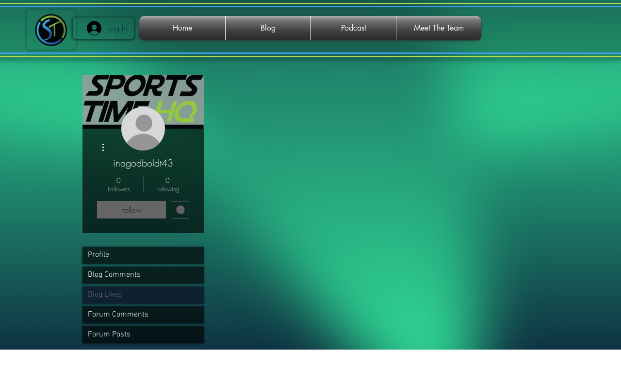

--- FILE ---
content_type: text/html; charset=utf-8
request_url: https://www.google.com/recaptcha/api2/aframe
body_size: 267
content:
<!DOCTYPE HTML><html><head><meta http-equiv="content-type" content="text/html; charset=UTF-8"></head><body><script nonce="TWueLr8eVK8VR38VOHN_tw">/** Anti-fraud and anti-abuse applications only. See google.com/recaptcha */ try{var clients={'sodar':'https://pagead2.googlesyndication.com/pagead/sodar?'};window.addEventListener("message",function(a){try{if(a.source===window.parent){var b=JSON.parse(a.data);var c=clients[b['id']];if(c){var d=document.createElement('img');d.src=c+b['params']+'&rc='+(localStorage.getItem("rc::a")?sessionStorage.getItem("rc::b"):"");window.document.body.appendChild(d);sessionStorage.setItem("rc::e",parseInt(sessionStorage.getItem("rc::e")||0)+1);localStorage.setItem("rc::h",'1768830827678');}}}catch(b){}});window.parent.postMessage("_grecaptcha_ready", "*");}catch(b){}</script></body></html>